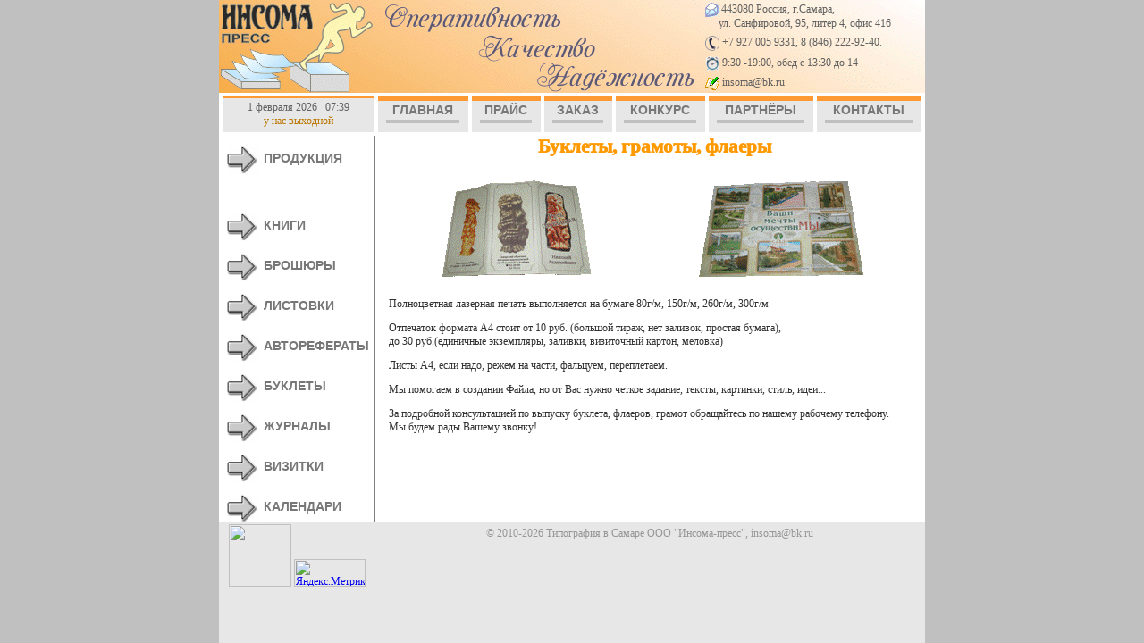

--- FILE ---
content_type: text/html
request_url: http://insoma.ru/buklet.php
body_size: 3139
content:
<html>
<head>
 <title>Печатная продукция типографии в Самаре "Инсома-пресс"</title>
 <meta http-equiv="Content-Type" content="text/html; Charset=windows-1251">
 <meta name="Keywords" content="типография в Самаре, визитки Самара, авторефераты, брошюры, буклеты, листовки, печать, полиграфия, офсет, ризограф, календари">
 <meta name="Description" content="Типография в Самаре. Оперативная печать. Офсет, ризограф, лазерный принтер. Низкие цены, хорошее качество.">
 <meta name="Robots" content="ALL">
 <link href="./css/styles.css" type="text/css" rel="stylesheet">
 <link rel="shortcut icon" href="./favicon.ico">
 <script type="text/javascript">
  var _gaq = _gaq || [];
  _gaq.push(['_setAccount', 'UA-6864719-4']);
  _gaq.push(['_trackPageview']);
  (function() {
    var ga = document.createElement('script'); ga.type = 'text/javascript'; ga.async = true;
    ga.src = ('https:' == document.location.protocol ? 'https://ssl' : 'http://www') + '.google-analytics.com/ga.js';
    var s = document.getElementsByTagName('script')[0]; s.parentNode.insertBefore(ga, s);
  })();
</script>
</head>

<body bgColor=#C0C0C0 text=#606060>
<div id="cont" style=" max-width:790; padding:0;">
 <table class=txt cellspacing=0 cellpadding=0 style="width:100%; height:100%;">
  <tr><td colspan=2 width=790 valign=top><table width=790 cellpadding=0 cellspacing=0 style="background:url('./images/logo.gif'); max-width:790;">
    <tr><td>&nbsp;<td valign=middle width=100% style='padding:3 3 3 540;'>
       <p style='margin:0 0 6 0'><img src='./images/nw.gif' align=absmiddle> 443080 Россия, г.Самара,<br><nobr>&nbsp;&nbsp;&nbsp;&nbsp;&nbsp;ул. Санфировой, 95, литер 4, офис 416</nobr></p>
       <p style='margin:6 0'><nobr><img src='./images/telefon.gif' width=16 align=absmiddle> +7 927 005 9331, 8 (846) 222-92-40.</nobr></p>
       <p style='margin:6 0'><img src='./images/clock1.gif' width=16 align=absmiddle> 9:30 -19:00, обед с 13:30 до 14</p>
       <p style='margin:6 0 0 0'><img src='./images/e.gif' align=absmiddle> insoma@bk.ru</p></table></tr>
   <tr width=790><td style='padding:4 0 4 4;'><div class="mhd" style='padding-bottom:5;'><table width=100% height=100% cellpadding=0 cellspacing=0 >
        <tr><td background='./images/orange.gif' width=2><img src='./images/orange.gif' width=170px height=2px></td></tr>
        <tr><td class=txt style='text-align:center; padding-top:3'>1 февраля 2026&nbsp;&nbsp;&nbsp;07:39</td></tr>
        <tr><td class="txt" style='text-align:center; color:#bb7700'>у нас выходной</table>
        </div>
       <td><table width=616 height=100% cellspacing=4 cellpadding=0><tr>
    <td width=*><a target=_top href="./index.php" class="mhd" style='display:block; padding-bottom:5px; height:100%'><table width=100% height=30 cellpadding=0 cellspacing=0>
        <tr><td colspan=3 background='./images/orange.gif'><img src='./images/orange.gif' width=10px height=2px></td></tr>
        <tr><td>&nbsp;&nbsp;<td class=mhm align=center><a target=_top class='thm mhm' href="./index.php">ГЛАВНАЯ</a><td>&nbsp;&nbsp</td></tr>
        <tr><td height=4><td background='./images/gray.gif'><img src='./images/gray.gif' width=10px height=4px><td></td></tr></table>
        </a></td>
    <td width=*><a target=_top href="./price.php" class="mhd" style='display:block; padding-bottom:5px; height:100%'><table width=100% height=30 cellpadding=0 cellspacing=0>
        <tr><td colspan=3 background='./images/orange.gif'><img src='./images/orange.gif' width=10px height=2px></td></tr>
        <tr><td>&nbsp;&nbsp<td class=mhm align=center><a target=_top class='thm mhm' href="./price.php">ПРАЙС</a><td>&nbsp;&nbsp</td></tr>
        <tr><td height=4><td background='./images/gray.gif'><img src='./images/gray.gif' width=10px height=4px><td></td></tr></table>
        </a></td>
    <td width=*><a target=_top href="./offer.php" class="mhd" style='display:block; padding-bottom:5px; height:100%'><table width=100% height=30 cellpadding=0 cellspacing=0>
        <tr><td colspan=3 background='./images/orange.gif'><img src='./images/orange.gif' width=10px height=2px></td></tr>
        <tr><td>&nbsp;&nbsp<td class=mhm align=center><a target=_top class='thm mhm' href="./offer.php">ЗАКАЗ</a><td>&nbsp;&nbsp</td></tr>
        <tr><td height=4><td background='./images/gray.gif'><img src='./images/gray.gif' width=10px height=4px><td></td></tr></table>
        </a></td>
    <td width=*><a target=_top href="./faq.php" class="mhd" style='display:block; padding-bottom:5px; height:100%'><table width=100% height=30 cellpadding=0 cellspacing=0>
        <tr><td colspan=3 background='./images/orange.gif'><img src='./images/orange.gif' width=10px height=2px></td></tr>
        <tr><td>&nbsp;&nbsp<td class=mhm align=center><a target=_top class='thm mhm' href="./konkurs.php">КОНКУРС</a><td>&nbsp;&nbsp</td></tr>
        <tr><td height=4><td background='./images/gray.gif'><img src='./images/gray.gif' width=10px height=4px><td></td></tr></table>
        </a></td>
    <td width=*><a target=_top href="./partner.php" class="mhd" style='display:block; padding-bottom:5px; height:100%'><table width=100% height=30 cellpadding=0 cellspacing=0>
        <tr><td colspan=3 background='./images/orange.gif'><img src='./images/orange.gif' width=10px height=2px></td></tr>
        <tr><td>&nbsp;&nbsp<td class=mhm align=center><a target=_top class='thm mhm' href="./partner.php">ПАРТНЁРЫ</a><td>&nbsp;&nbsp</td></tr>
        <tr><td height=4><td background='./images/gray.gif'><img src='./images/gray.gif' width=10px height=4px><td></td></tr></table>
        </a></td>
    <td width=*><a target=_top href="./contact.php" class="mhd" style='display:block; padding-bottom:5px; height:100%'><table width=100% height=30 cellpadding=0 cellspacing=0>
        <tr><td colspan=3 background='./images/orange.gif'><img src='./images/orange.gif' width=10px height=2px></td></tr>
        <tr><td>&nbsp;&nbsp<td class=mhm align=center><a target=_top class='thm mhm' href="./contact.php">КОНТАКТЫ</a><td>&nbsp;&nbsp</td></tr>
        <tr><td height=4><td background='./images/gray.gif'><img src='./images/gray.gif' width=10px height=4px><td></td></tr></table>
        </a></td></tr>
   </table>
  <tr><td valign=top style='padding-top:10; padding-left:5'>
      <p><a class="mhm thg" href='./product.php' style='text-decoration:none'><img align=absmiddle src="./images/li.png"> ПРОДУКЦИЯ</a><br>&nbsp;<br>&nbsp;</p>
      <p><a class="mhm thg" href='./kniga.php' style='text-decoration:none'><img align=absmiddle src="./images/li.png"> КНИГИ</a></p>
      <p><a class="mhm thg" href='./broshura.php' style='text-decoration:none'><img align=absmiddle src="./images/li.png"> БРОШЮРЫ</a></p>
      <p><a class="mhm thg" href='./listovka.php' style='text-decoration:none'><img align=absmiddle src="./images/li.png"> ЛИСТОВКИ</a></p>
      <p><a class="mhm thg" href='./avtoreferat.php' style='text-decoration:none'><img align=absmiddle src="./images/li.png"> АВТОРЕФЕРАТЫ</a></p>
      <p><a class="mhm thg" href='./buklet.php' style='text-decoration:none'><img align=absmiddle src="./images/li.png"> БУКЛЕТЫ</a></p>
      <p><a class="mhm thg" href='./zhurnal.php' style='text-decoration:none'><img align=absmiddle src="./images/li.png"> ЖУРНАЛЫ</a></p>
      <p><a class="mhm thg" href='./visitka.php' style='text-decoration:none'><img align=absmiddle src="./images/li.png"> ВИЗИТКИ</a></p>
      <p><a class="mhm thg" href='./calendar.php' style='text-decoration:none'><img align=absmiddle src="./images/li.png"> КАЛЕНДАРИ</a></p>
      
  <td width=100% valign=top style='padding:0 5 0 15;border-width:0 0 0 1;border-color:gray;border-style:solid; color:#303030'>  
    <h1>Буклеты, грамоты, флаеры</h1>

    <table width=100% cellpadding=10 cellspacing=0 class=mhm style='color:inherit;'>
    <tr align=center><td><img src='./foto/buklet.gif'><td><img src='./foto/buklet1.gif'></tr>
    </table>

    <p>Полноцветная лазерная печать выполняется на бумаге 80г/м, 150г/м, 260г/м, 300г/м</p>
    <p>Отпечаток формата А4 стоит от 10 руб. (большой тираж, нет заливок, простая бумага),<br> 
	до 30 руб.(единичные экземпляры, заливки, визиточный картон, меловка)</p>
	<p>Листы А4, если надо, режем на части, фальцуем, переплетаем.</p>
	<p>Мы помогаем в создании Файла, но от Вас нужно четкое задание, тексты, картинки, стиль, идеи...</p>

	
	<p>За подробной консультацией по выпуску буклета, флаеров, грамот обращайтесь по нашему рабочему телефону.<br>Мы будем рады Вашему звонку!</p>
    
  <tr class=mhd valign=top><td align=center style='padding:2'>
<noindex>
<a href="http://samaracity.net/company13121.html" title="Каталог организаций Самары"><img src="http://samaracity.net/files/button.gif" border="0" width=70></a> 

<!-- Yandex.Metrika informer -->
<a href="https://metrika.yandex.ru/stat/?id=11941072&amp;from=informer"
target="_blank" rel="nofollow"><img src="https://informer.yandex.ru/informer/11941072/2_0_FFB986FF_FF9966FF_0_pageviews"
style="width:80px; height:31px; border:0;" alt="Яндекс.Метрика" title="Яндекс.Метрика: данные за сегодня (просмотры)" class="ym-advanced-informer" data-cid="11941072" data-lang="ru" /></a>
<!-- /Yandex.Metrika informer -->

<!-- Yandex.Metrika counter -->
<script type="text/javascript" >
   (function(m,e,t,r,i,k,a){m[i]=m[i]||function(){(m[i].a=m[i].a||[]).push(arguments)};
   m[i].l=1*new Date();
   for (var j = 0; j < document.scripts.length; j++) {if (document.scripts[j].src === r) { return; }}
   k=e.createElement(t),a=e.getElementsByTagName(t)[0],k.async=1,k.src=r,a.parentNode.insertBefore(k,a)})
   (window, document, "script", "https://mc.yandex.ru/metrika/tag.js", "ym");

   ym(11941072, "init", {
        clickmap:true,
        trackLinks:true,
        accurateTrackBounce:true
   });
</script>
<noscript><div><img src="https://mc.yandex.ru/watch/11941072" style="position:absolute; left:-9999px;" alt="" /></div></noscript>
<!-- /Yandex.Metrika counter -->
</noindex>
  <td><div class="txt tcg" style='text-align:center; height:100%; padding-top:5'>© 2010-2026 Типография в Самаре ООО "Инсома-пресс", insoma@bk.ru</div></tr>
</table>
</div></body>
</html>

--- FILE ---
content_type: text/css
request_url: http://insoma.ru/css/styles.css
body_size: 867
content:
.thd {font-size:21;font-family:Arial; font-weight:700;}
.thm {font-size:16;font-family:Arial; font-weight:700; text-decoration:none; }
.mhm {font-size:14;font-family:Arial; font-weight:700; text-decoration:none; color:#777777;}
.mhd {width:100%; height:100%; background-color:#e7e7e7; margin:0; text-decoration:none; }
.tcg {color:#969696;}
.tco {color:#ff9900;}
.txt,p,ul {font-size:12;font-family:Tahoma; font-weight:400; text-align:justify;}
div#cont {width:790px; position:relative; margin:0px auto; text-align:left;display:block;background-color:white;}
a.thm {text-decoration:none;}
table{margin:0; padding:0; border:0;}
body {text-align:center; margin:0}
h1 {font-size:21;font-family:'Arial Narrow';text-align:center;font-weight:1000;color:#ff9900;}
h2 {font-size:16;font-family:'Tahoma';text-align:left;font-weight:bold;color:#bb7700;}
img{border-style:none;}